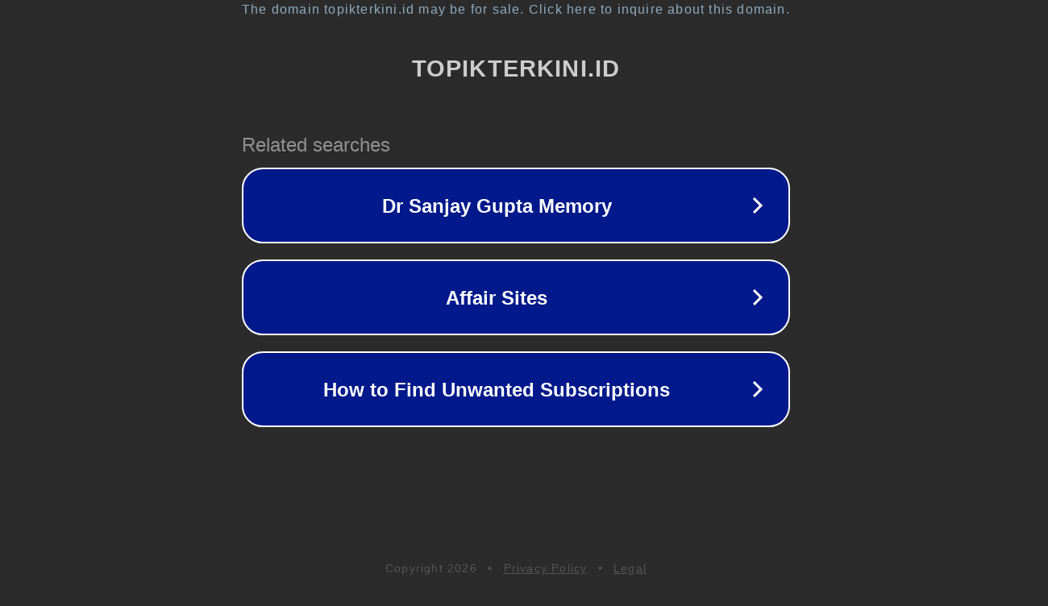

--- FILE ---
content_type: text/html; charset=utf-8
request_url: https://topikterkini.id/2022/05/13/sekda-takalar-buka-sosialisasi-dan-kampanye-rplp2b/
body_size: 1134
content:
<!doctype html>
<html data-adblockkey="MFwwDQYJKoZIhvcNAQEBBQADSwAwSAJBANDrp2lz7AOmADaN8tA50LsWcjLFyQFcb/P2Txc58oYOeILb3vBw7J6f4pamkAQVSQuqYsKx3YzdUHCvbVZvFUsCAwEAAQ==_OmALrPgTbn1Rc8OzPbUpz8Y2ZO3knMkQYbyJI2XB8ugM9o2dxjxvOjPzcAAtTXYnNZ0RlU99edBzReHSkOCqlg==" lang="en" style="background: #2B2B2B;">
<head>
    <meta charset="utf-8">
    <meta name="viewport" content="width=device-width, initial-scale=1">
    <link rel="icon" href="[data-uri]">
    <link rel="preconnect" href="https://www.google.com" crossorigin>
</head>
<body>
<div id="target" style="opacity: 0"></div>
<script>window.park = "[base64]";</script>
<script src="/bSlHYAlSt.js"></script>
</body>
</html>
